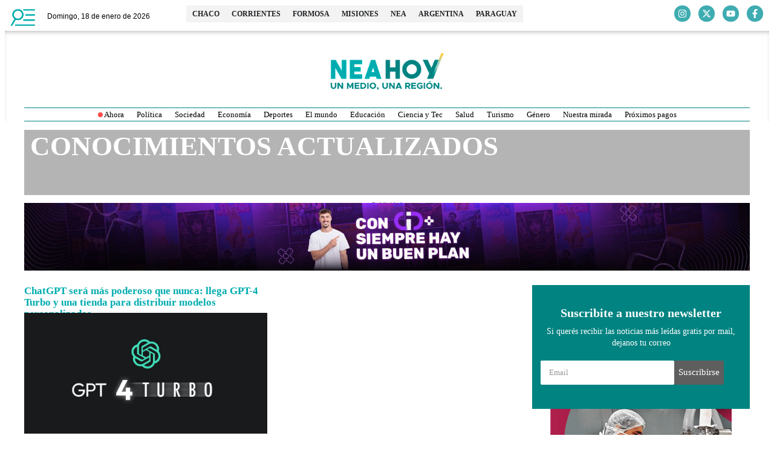

--- FILE ---
content_type: text/html; charset=utf-8
request_url: https://www.google.com/recaptcha/api2/anchor?ar=1&k=6LcDQccZAAAAAEALkC-Wk2K1pV2FHX9TN89pbSty&co=aHR0cHM6Ly9uZWFob3kuY29tOjQ0Mw..&hl=en&v=PoyoqOPhxBO7pBk68S4YbpHZ&size=invisible&anchor-ms=20000&execute-ms=30000&cb=lx0jrah613di
body_size: 48822
content:
<!DOCTYPE HTML><html dir="ltr" lang="en"><head><meta http-equiv="Content-Type" content="text/html; charset=UTF-8">
<meta http-equiv="X-UA-Compatible" content="IE=edge">
<title>reCAPTCHA</title>
<style type="text/css">
/* cyrillic-ext */
@font-face {
  font-family: 'Roboto';
  font-style: normal;
  font-weight: 400;
  font-stretch: 100%;
  src: url(//fonts.gstatic.com/s/roboto/v48/KFO7CnqEu92Fr1ME7kSn66aGLdTylUAMa3GUBHMdazTgWw.woff2) format('woff2');
  unicode-range: U+0460-052F, U+1C80-1C8A, U+20B4, U+2DE0-2DFF, U+A640-A69F, U+FE2E-FE2F;
}
/* cyrillic */
@font-face {
  font-family: 'Roboto';
  font-style: normal;
  font-weight: 400;
  font-stretch: 100%;
  src: url(//fonts.gstatic.com/s/roboto/v48/KFO7CnqEu92Fr1ME7kSn66aGLdTylUAMa3iUBHMdazTgWw.woff2) format('woff2');
  unicode-range: U+0301, U+0400-045F, U+0490-0491, U+04B0-04B1, U+2116;
}
/* greek-ext */
@font-face {
  font-family: 'Roboto';
  font-style: normal;
  font-weight: 400;
  font-stretch: 100%;
  src: url(//fonts.gstatic.com/s/roboto/v48/KFO7CnqEu92Fr1ME7kSn66aGLdTylUAMa3CUBHMdazTgWw.woff2) format('woff2');
  unicode-range: U+1F00-1FFF;
}
/* greek */
@font-face {
  font-family: 'Roboto';
  font-style: normal;
  font-weight: 400;
  font-stretch: 100%;
  src: url(//fonts.gstatic.com/s/roboto/v48/KFO7CnqEu92Fr1ME7kSn66aGLdTylUAMa3-UBHMdazTgWw.woff2) format('woff2');
  unicode-range: U+0370-0377, U+037A-037F, U+0384-038A, U+038C, U+038E-03A1, U+03A3-03FF;
}
/* math */
@font-face {
  font-family: 'Roboto';
  font-style: normal;
  font-weight: 400;
  font-stretch: 100%;
  src: url(//fonts.gstatic.com/s/roboto/v48/KFO7CnqEu92Fr1ME7kSn66aGLdTylUAMawCUBHMdazTgWw.woff2) format('woff2');
  unicode-range: U+0302-0303, U+0305, U+0307-0308, U+0310, U+0312, U+0315, U+031A, U+0326-0327, U+032C, U+032F-0330, U+0332-0333, U+0338, U+033A, U+0346, U+034D, U+0391-03A1, U+03A3-03A9, U+03B1-03C9, U+03D1, U+03D5-03D6, U+03F0-03F1, U+03F4-03F5, U+2016-2017, U+2034-2038, U+203C, U+2040, U+2043, U+2047, U+2050, U+2057, U+205F, U+2070-2071, U+2074-208E, U+2090-209C, U+20D0-20DC, U+20E1, U+20E5-20EF, U+2100-2112, U+2114-2115, U+2117-2121, U+2123-214F, U+2190, U+2192, U+2194-21AE, U+21B0-21E5, U+21F1-21F2, U+21F4-2211, U+2213-2214, U+2216-22FF, U+2308-230B, U+2310, U+2319, U+231C-2321, U+2336-237A, U+237C, U+2395, U+239B-23B7, U+23D0, U+23DC-23E1, U+2474-2475, U+25AF, U+25B3, U+25B7, U+25BD, U+25C1, U+25CA, U+25CC, U+25FB, U+266D-266F, U+27C0-27FF, U+2900-2AFF, U+2B0E-2B11, U+2B30-2B4C, U+2BFE, U+3030, U+FF5B, U+FF5D, U+1D400-1D7FF, U+1EE00-1EEFF;
}
/* symbols */
@font-face {
  font-family: 'Roboto';
  font-style: normal;
  font-weight: 400;
  font-stretch: 100%;
  src: url(//fonts.gstatic.com/s/roboto/v48/KFO7CnqEu92Fr1ME7kSn66aGLdTylUAMaxKUBHMdazTgWw.woff2) format('woff2');
  unicode-range: U+0001-000C, U+000E-001F, U+007F-009F, U+20DD-20E0, U+20E2-20E4, U+2150-218F, U+2190, U+2192, U+2194-2199, U+21AF, U+21E6-21F0, U+21F3, U+2218-2219, U+2299, U+22C4-22C6, U+2300-243F, U+2440-244A, U+2460-24FF, U+25A0-27BF, U+2800-28FF, U+2921-2922, U+2981, U+29BF, U+29EB, U+2B00-2BFF, U+4DC0-4DFF, U+FFF9-FFFB, U+10140-1018E, U+10190-1019C, U+101A0, U+101D0-101FD, U+102E0-102FB, U+10E60-10E7E, U+1D2C0-1D2D3, U+1D2E0-1D37F, U+1F000-1F0FF, U+1F100-1F1AD, U+1F1E6-1F1FF, U+1F30D-1F30F, U+1F315, U+1F31C, U+1F31E, U+1F320-1F32C, U+1F336, U+1F378, U+1F37D, U+1F382, U+1F393-1F39F, U+1F3A7-1F3A8, U+1F3AC-1F3AF, U+1F3C2, U+1F3C4-1F3C6, U+1F3CA-1F3CE, U+1F3D4-1F3E0, U+1F3ED, U+1F3F1-1F3F3, U+1F3F5-1F3F7, U+1F408, U+1F415, U+1F41F, U+1F426, U+1F43F, U+1F441-1F442, U+1F444, U+1F446-1F449, U+1F44C-1F44E, U+1F453, U+1F46A, U+1F47D, U+1F4A3, U+1F4B0, U+1F4B3, U+1F4B9, U+1F4BB, U+1F4BF, U+1F4C8-1F4CB, U+1F4D6, U+1F4DA, U+1F4DF, U+1F4E3-1F4E6, U+1F4EA-1F4ED, U+1F4F7, U+1F4F9-1F4FB, U+1F4FD-1F4FE, U+1F503, U+1F507-1F50B, U+1F50D, U+1F512-1F513, U+1F53E-1F54A, U+1F54F-1F5FA, U+1F610, U+1F650-1F67F, U+1F687, U+1F68D, U+1F691, U+1F694, U+1F698, U+1F6AD, U+1F6B2, U+1F6B9-1F6BA, U+1F6BC, U+1F6C6-1F6CF, U+1F6D3-1F6D7, U+1F6E0-1F6EA, U+1F6F0-1F6F3, U+1F6F7-1F6FC, U+1F700-1F7FF, U+1F800-1F80B, U+1F810-1F847, U+1F850-1F859, U+1F860-1F887, U+1F890-1F8AD, U+1F8B0-1F8BB, U+1F8C0-1F8C1, U+1F900-1F90B, U+1F93B, U+1F946, U+1F984, U+1F996, U+1F9E9, U+1FA00-1FA6F, U+1FA70-1FA7C, U+1FA80-1FA89, U+1FA8F-1FAC6, U+1FACE-1FADC, U+1FADF-1FAE9, U+1FAF0-1FAF8, U+1FB00-1FBFF;
}
/* vietnamese */
@font-face {
  font-family: 'Roboto';
  font-style: normal;
  font-weight: 400;
  font-stretch: 100%;
  src: url(//fonts.gstatic.com/s/roboto/v48/KFO7CnqEu92Fr1ME7kSn66aGLdTylUAMa3OUBHMdazTgWw.woff2) format('woff2');
  unicode-range: U+0102-0103, U+0110-0111, U+0128-0129, U+0168-0169, U+01A0-01A1, U+01AF-01B0, U+0300-0301, U+0303-0304, U+0308-0309, U+0323, U+0329, U+1EA0-1EF9, U+20AB;
}
/* latin-ext */
@font-face {
  font-family: 'Roboto';
  font-style: normal;
  font-weight: 400;
  font-stretch: 100%;
  src: url(//fonts.gstatic.com/s/roboto/v48/KFO7CnqEu92Fr1ME7kSn66aGLdTylUAMa3KUBHMdazTgWw.woff2) format('woff2');
  unicode-range: U+0100-02BA, U+02BD-02C5, U+02C7-02CC, U+02CE-02D7, U+02DD-02FF, U+0304, U+0308, U+0329, U+1D00-1DBF, U+1E00-1E9F, U+1EF2-1EFF, U+2020, U+20A0-20AB, U+20AD-20C0, U+2113, U+2C60-2C7F, U+A720-A7FF;
}
/* latin */
@font-face {
  font-family: 'Roboto';
  font-style: normal;
  font-weight: 400;
  font-stretch: 100%;
  src: url(//fonts.gstatic.com/s/roboto/v48/KFO7CnqEu92Fr1ME7kSn66aGLdTylUAMa3yUBHMdazQ.woff2) format('woff2');
  unicode-range: U+0000-00FF, U+0131, U+0152-0153, U+02BB-02BC, U+02C6, U+02DA, U+02DC, U+0304, U+0308, U+0329, U+2000-206F, U+20AC, U+2122, U+2191, U+2193, U+2212, U+2215, U+FEFF, U+FFFD;
}
/* cyrillic-ext */
@font-face {
  font-family: 'Roboto';
  font-style: normal;
  font-weight: 500;
  font-stretch: 100%;
  src: url(//fonts.gstatic.com/s/roboto/v48/KFO7CnqEu92Fr1ME7kSn66aGLdTylUAMa3GUBHMdazTgWw.woff2) format('woff2');
  unicode-range: U+0460-052F, U+1C80-1C8A, U+20B4, U+2DE0-2DFF, U+A640-A69F, U+FE2E-FE2F;
}
/* cyrillic */
@font-face {
  font-family: 'Roboto';
  font-style: normal;
  font-weight: 500;
  font-stretch: 100%;
  src: url(//fonts.gstatic.com/s/roboto/v48/KFO7CnqEu92Fr1ME7kSn66aGLdTylUAMa3iUBHMdazTgWw.woff2) format('woff2');
  unicode-range: U+0301, U+0400-045F, U+0490-0491, U+04B0-04B1, U+2116;
}
/* greek-ext */
@font-face {
  font-family: 'Roboto';
  font-style: normal;
  font-weight: 500;
  font-stretch: 100%;
  src: url(//fonts.gstatic.com/s/roboto/v48/KFO7CnqEu92Fr1ME7kSn66aGLdTylUAMa3CUBHMdazTgWw.woff2) format('woff2');
  unicode-range: U+1F00-1FFF;
}
/* greek */
@font-face {
  font-family: 'Roboto';
  font-style: normal;
  font-weight: 500;
  font-stretch: 100%;
  src: url(//fonts.gstatic.com/s/roboto/v48/KFO7CnqEu92Fr1ME7kSn66aGLdTylUAMa3-UBHMdazTgWw.woff2) format('woff2');
  unicode-range: U+0370-0377, U+037A-037F, U+0384-038A, U+038C, U+038E-03A1, U+03A3-03FF;
}
/* math */
@font-face {
  font-family: 'Roboto';
  font-style: normal;
  font-weight: 500;
  font-stretch: 100%;
  src: url(//fonts.gstatic.com/s/roboto/v48/KFO7CnqEu92Fr1ME7kSn66aGLdTylUAMawCUBHMdazTgWw.woff2) format('woff2');
  unicode-range: U+0302-0303, U+0305, U+0307-0308, U+0310, U+0312, U+0315, U+031A, U+0326-0327, U+032C, U+032F-0330, U+0332-0333, U+0338, U+033A, U+0346, U+034D, U+0391-03A1, U+03A3-03A9, U+03B1-03C9, U+03D1, U+03D5-03D6, U+03F0-03F1, U+03F4-03F5, U+2016-2017, U+2034-2038, U+203C, U+2040, U+2043, U+2047, U+2050, U+2057, U+205F, U+2070-2071, U+2074-208E, U+2090-209C, U+20D0-20DC, U+20E1, U+20E5-20EF, U+2100-2112, U+2114-2115, U+2117-2121, U+2123-214F, U+2190, U+2192, U+2194-21AE, U+21B0-21E5, U+21F1-21F2, U+21F4-2211, U+2213-2214, U+2216-22FF, U+2308-230B, U+2310, U+2319, U+231C-2321, U+2336-237A, U+237C, U+2395, U+239B-23B7, U+23D0, U+23DC-23E1, U+2474-2475, U+25AF, U+25B3, U+25B7, U+25BD, U+25C1, U+25CA, U+25CC, U+25FB, U+266D-266F, U+27C0-27FF, U+2900-2AFF, U+2B0E-2B11, U+2B30-2B4C, U+2BFE, U+3030, U+FF5B, U+FF5D, U+1D400-1D7FF, U+1EE00-1EEFF;
}
/* symbols */
@font-face {
  font-family: 'Roboto';
  font-style: normal;
  font-weight: 500;
  font-stretch: 100%;
  src: url(//fonts.gstatic.com/s/roboto/v48/KFO7CnqEu92Fr1ME7kSn66aGLdTylUAMaxKUBHMdazTgWw.woff2) format('woff2');
  unicode-range: U+0001-000C, U+000E-001F, U+007F-009F, U+20DD-20E0, U+20E2-20E4, U+2150-218F, U+2190, U+2192, U+2194-2199, U+21AF, U+21E6-21F0, U+21F3, U+2218-2219, U+2299, U+22C4-22C6, U+2300-243F, U+2440-244A, U+2460-24FF, U+25A0-27BF, U+2800-28FF, U+2921-2922, U+2981, U+29BF, U+29EB, U+2B00-2BFF, U+4DC0-4DFF, U+FFF9-FFFB, U+10140-1018E, U+10190-1019C, U+101A0, U+101D0-101FD, U+102E0-102FB, U+10E60-10E7E, U+1D2C0-1D2D3, U+1D2E0-1D37F, U+1F000-1F0FF, U+1F100-1F1AD, U+1F1E6-1F1FF, U+1F30D-1F30F, U+1F315, U+1F31C, U+1F31E, U+1F320-1F32C, U+1F336, U+1F378, U+1F37D, U+1F382, U+1F393-1F39F, U+1F3A7-1F3A8, U+1F3AC-1F3AF, U+1F3C2, U+1F3C4-1F3C6, U+1F3CA-1F3CE, U+1F3D4-1F3E0, U+1F3ED, U+1F3F1-1F3F3, U+1F3F5-1F3F7, U+1F408, U+1F415, U+1F41F, U+1F426, U+1F43F, U+1F441-1F442, U+1F444, U+1F446-1F449, U+1F44C-1F44E, U+1F453, U+1F46A, U+1F47D, U+1F4A3, U+1F4B0, U+1F4B3, U+1F4B9, U+1F4BB, U+1F4BF, U+1F4C8-1F4CB, U+1F4D6, U+1F4DA, U+1F4DF, U+1F4E3-1F4E6, U+1F4EA-1F4ED, U+1F4F7, U+1F4F9-1F4FB, U+1F4FD-1F4FE, U+1F503, U+1F507-1F50B, U+1F50D, U+1F512-1F513, U+1F53E-1F54A, U+1F54F-1F5FA, U+1F610, U+1F650-1F67F, U+1F687, U+1F68D, U+1F691, U+1F694, U+1F698, U+1F6AD, U+1F6B2, U+1F6B9-1F6BA, U+1F6BC, U+1F6C6-1F6CF, U+1F6D3-1F6D7, U+1F6E0-1F6EA, U+1F6F0-1F6F3, U+1F6F7-1F6FC, U+1F700-1F7FF, U+1F800-1F80B, U+1F810-1F847, U+1F850-1F859, U+1F860-1F887, U+1F890-1F8AD, U+1F8B0-1F8BB, U+1F8C0-1F8C1, U+1F900-1F90B, U+1F93B, U+1F946, U+1F984, U+1F996, U+1F9E9, U+1FA00-1FA6F, U+1FA70-1FA7C, U+1FA80-1FA89, U+1FA8F-1FAC6, U+1FACE-1FADC, U+1FADF-1FAE9, U+1FAF0-1FAF8, U+1FB00-1FBFF;
}
/* vietnamese */
@font-face {
  font-family: 'Roboto';
  font-style: normal;
  font-weight: 500;
  font-stretch: 100%;
  src: url(//fonts.gstatic.com/s/roboto/v48/KFO7CnqEu92Fr1ME7kSn66aGLdTylUAMa3OUBHMdazTgWw.woff2) format('woff2');
  unicode-range: U+0102-0103, U+0110-0111, U+0128-0129, U+0168-0169, U+01A0-01A1, U+01AF-01B0, U+0300-0301, U+0303-0304, U+0308-0309, U+0323, U+0329, U+1EA0-1EF9, U+20AB;
}
/* latin-ext */
@font-face {
  font-family: 'Roboto';
  font-style: normal;
  font-weight: 500;
  font-stretch: 100%;
  src: url(//fonts.gstatic.com/s/roboto/v48/KFO7CnqEu92Fr1ME7kSn66aGLdTylUAMa3KUBHMdazTgWw.woff2) format('woff2');
  unicode-range: U+0100-02BA, U+02BD-02C5, U+02C7-02CC, U+02CE-02D7, U+02DD-02FF, U+0304, U+0308, U+0329, U+1D00-1DBF, U+1E00-1E9F, U+1EF2-1EFF, U+2020, U+20A0-20AB, U+20AD-20C0, U+2113, U+2C60-2C7F, U+A720-A7FF;
}
/* latin */
@font-face {
  font-family: 'Roboto';
  font-style: normal;
  font-weight: 500;
  font-stretch: 100%;
  src: url(//fonts.gstatic.com/s/roboto/v48/KFO7CnqEu92Fr1ME7kSn66aGLdTylUAMa3yUBHMdazQ.woff2) format('woff2');
  unicode-range: U+0000-00FF, U+0131, U+0152-0153, U+02BB-02BC, U+02C6, U+02DA, U+02DC, U+0304, U+0308, U+0329, U+2000-206F, U+20AC, U+2122, U+2191, U+2193, U+2212, U+2215, U+FEFF, U+FFFD;
}
/* cyrillic-ext */
@font-face {
  font-family: 'Roboto';
  font-style: normal;
  font-weight: 900;
  font-stretch: 100%;
  src: url(//fonts.gstatic.com/s/roboto/v48/KFO7CnqEu92Fr1ME7kSn66aGLdTylUAMa3GUBHMdazTgWw.woff2) format('woff2');
  unicode-range: U+0460-052F, U+1C80-1C8A, U+20B4, U+2DE0-2DFF, U+A640-A69F, U+FE2E-FE2F;
}
/* cyrillic */
@font-face {
  font-family: 'Roboto';
  font-style: normal;
  font-weight: 900;
  font-stretch: 100%;
  src: url(//fonts.gstatic.com/s/roboto/v48/KFO7CnqEu92Fr1ME7kSn66aGLdTylUAMa3iUBHMdazTgWw.woff2) format('woff2');
  unicode-range: U+0301, U+0400-045F, U+0490-0491, U+04B0-04B1, U+2116;
}
/* greek-ext */
@font-face {
  font-family: 'Roboto';
  font-style: normal;
  font-weight: 900;
  font-stretch: 100%;
  src: url(//fonts.gstatic.com/s/roboto/v48/KFO7CnqEu92Fr1ME7kSn66aGLdTylUAMa3CUBHMdazTgWw.woff2) format('woff2');
  unicode-range: U+1F00-1FFF;
}
/* greek */
@font-face {
  font-family: 'Roboto';
  font-style: normal;
  font-weight: 900;
  font-stretch: 100%;
  src: url(//fonts.gstatic.com/s/roboto/v48/KFO7CnqEu92Fr1ME7kSn66aGLdTylUAMa3-UBHMdazTgWw.woff2) format('woff2');
  unicode-range: U+0370-0377, U+037A-037F, U+0384-038A, U+038C, U+038E-03A1, U+03A3-03FF;
}
/* math */
@font-face {
  font-family: 'Roboto';
  font-style: normal;
  font-weight: 900;
  font-stretch: 100%;
  src: url(//fonts.gstatic.com/s/roboto/v48/KFO7CnqEu92Fr1ME7kSn66aGLdTylUAMawCUBHMdazTgWw.woff2) format('woff2');
  unicode-range: U+0302-0303, U+0305, U+0307-0308, U+0310, U+0312, U+0315, U+031A, U+0326-0327, U+032C, U+032F-0330, U+0332-0333, U+0338, U+033A, U+0346, U+034D, U+0391-03A1, U+03A3-03A9, U+03B1-03C9, U+03D1, U+03D5-03D6, U+03F0-03F1, U+03F4-03F5, U+2016-2017, U+2034-2038, U+203C, U+2040, U+2043, U+2047, U+2050, U+2057, U+205F, U+2070-2071, U+2074-208E, U+2090-209C, U+20D0-20DC, U+20E1, U+20E5-20EF, U+2100-2112, U+2114-2115, U+2117-2121, U+2123-214F, U+2190, U+2192, U+2194-21AE, U+21B0-21E5, U+21F1-21F2, U+21F4-2211, U+2213-2214, U+2216-22FF, U+2308-230B, U+2310, U+2319, U+231C-2321, U+2336-237A, U+237C, U+2395, U+239B-23B7, U+23D0, U+23DC-23E1, U+2474-2475, U+25AF, U+25B3, U+25B7, U+25BD, U+25C1, U+25CA, U+25CC, U+25FB, U+266D-266F, U+27C0-27FF, U+2900-2AFF, U+2B0E-2B11, U+2B30-2B4C, U+2BFE, U+3030, U+FF5B, U+FF5D, U+1D400-1D7FF, U+1EE00-1EEFF;
}
/* symbols */
@font-face {
  font-family: 'Roboto';
  font-style: normal;
  font-weight: 900;
  font-stretch: 100%;
  src: url(//fonts.gstatic.com/s/roboto/v48/KFO7CnqEu92Fr1ME7kSn66aGLdTylUAMaxKUBHMdazTgWw.woff2) format('woff2');
  unicode-range: U+0001-000C, U+000E-001F, U+007F-009F, U+20DD-20E0, U+20E2-20E4, U+2150-218F, U+2190, U+2192, U+2194-2199, U+21AF, U+21E6-21F0, U+21F3, U+2218-2219, U+2299, U+22C4-22C6, U+2300-243F, U+2440-244A, U+2460-24FF, U+25A0-27BF, U+2800-28FF, U+2921-2922, U+2981, U+29BF, U+29EB, U+2B00-2BFF, U+4DC0-4DFF, U+FFF9-FFFB, U+10140-1018E, U+10190-1019C, U+101A0, U+101D0-101FD, U+102E0-102FB, U+10E60-10E7E, U+1D2C0-1D2D3, U+1D2E0-1D37F, U+1F000-1F0FF, U+1F100-1F1AD, U+1F1E6-1F1FF, U+1F30D-1F30F, U+1F315, U+1F31C, U+1F31E, U+1F320-1F32C, U+1F336, U+1F378, U+1F37D, U+1F382, U+1F393-1F39F, U+1F3A7-1F3A8, U+1F3AC-1F3AF, U+1F3C2, U+1F3C4-1F3C6, U+1F3CA-1F3CE, U+1F3D4-1F3E0, U+1F3ED, U+1F3F1-1F3F3, U+1F3F5-1F3F7, U+1F408, U+1F415, U+1F41F, U+1F426, U+1F43F, U+1F441-1F442, U+1F444, U+1F446-1F449, U+1F44C-1F44E, U+1F453, U+1F46A, U+1F47D, U+1F4A3, U+1F4B0, U+1F4B3, U+1F4B9, U+1F4BB, U+1F4BF, U+1F4C8-1F4CB, U+1F4D6, U+1F4DA, U+1F4DF, U+1F4E3-1F4E6, U+1F4EA-1F4ED, U+1F4F7, U+1F4F9-1F4FB, U+1F4FD-1F4FE, U+1F503, U+1F507-1F50B, U+1F50D, U+1F512-1F513, U+1F53E-1F54A, U+1F54F-1F5FA, U+1F610, U+1F650-1F67F, U+1F687, U+1F68D, U+1F691, U+1F694, U+1F698, U+1F6AD, U+1F6B2, U+1F6B9-1F6BA, U+1F6BC, U+1F6C6-1F6CF, U+1F6D3-1F6D7, U+1F6E0-1F6EA, U+1F6F0-1F6F3, U+1F6F7-1F6FC, U+1F700-1F7FF, U+1F800-1F80B, U+1F810-1F847, U+1F850-1F859, U+1F860-1F887, U+1F890-1F8AD, U+1F8B0-1F8BB, U+1F8C0-1F8C1, U+1F900-1F90B, U+1F93B, U+1F946, U+1F984, U+1F996, U+1F9E9, U+1FA00-1FA6F, U+1FA70-1FA7C, U+1FA80-1FA89, U+1FA8F-1FAC6, U+1FACE-1FADC, U+1FADF-1FAE9, U+1FAF0-1FAF8, U+1FB00-1FBFF;
}
/* vietnamese */
@font-face {
  font-family: 'Roboto';
  font-style: normal;
  font-weight: 900;
  font-stretch: 100%;
  src: url(//fonts.gstatic.com/s/roboto/v48/KFO7CnqEu92Fr1ME7kSn66aGLdTylUAMa3OUBHMdazTgWw.woff2) format('woff2');
  unicode-range: U+0102-0103, U+0110-0111, U+0128-0129, U+0168-0169, U+01A0-01A1, U+01AF-01B0, U+0300-0301, U+0303-0304, U+0308-0309, U+0323, U+0329, U+1EA0-1EF9, U+20AB;
}
/* latin-ext */
@font-face {
  font-family: 'Roboto';
  font-style: normal;
  font-weight: 900;
  font-stretch: 100%;
  src: url(//fonts.gstatic.com/s/roboto/v48/KFO7CnqEu92Fr1ME7kSn66aGLdTylUAMa3KUBHMdazTgWw.woff2) format('woff2');
  unicode-range: U+0100-02BA, U+02BD-02C5, U+02C7-02CC, U+02CE-02D7, U+02DD-02FF, U+0304, U+0308, U+0329, U+1D00-1DBF, U+1E00-1E9F, U+1EF2-1EFF, U+2020, U+20A0-20AB, U+20AD-20C0, U+2113, U+2C60-2C7F, U+A720-A7FF;
}
/* latin */
@font-face {
  font-family: 'Roboto';
  font-style: normal;
  font-weight: 900;
  font-stretch: 100%;
  src: url(//fonts.gstatic.com/s/roboto/v48/KFO7CnqEu92Fr1ME7kSn66aGLdTylUAMa3yUBHMdazQ.woff2) format('woff2');
  unicode-range: U+0000-00FF, U+0131, U+0152-0153, U+02BB-02BC, U+02C6, U+02DA, U+02DC, U+0304, U+0308, U+0329, U+2000-206F, U+20AC, U+2122, U+2191, U+2193, U+2212, U+2215, U+FEFF, U+FFFD;
}

</style>
<link rel="stylesheet" type="text/css" href="https://www.gstatic.com/recaptcha/releases/PoyoqOPhxBO7pBk68S4YbpHZ/styles__ltr.css">
<script nonce="JAQYdHi95jR7tUY1r7_Ijg" type="text/javascript">window['__recaptcha_api'] = 'https://www.google.com/recaptcha/api2/';</script>
<script type="text/javascript" src="https://www.gstatic.com/recaptcha/releases/PoyoqOPhxBO7pBk68S4YbpHZ/recaptcha__en.js" nonce="JAQYdHi95jR7tUY1r7_Ijg">
      
    </script></head>
<body><div id="rc-anchor-alert" class="rc-anchor-alert"></div>
<input type="hidden" id="recaptcha-token" value="[base64]">
<script type="text/javascript" nonce="JAQYdHi95jR7tUY1r7_Ijg">
      recaptcha.anchor.Main.init("[\x22ainput\x22,[\x22bgdata\x22,\x22\x22,\[base64]/[base64]/bmV3IFpbdF0obVswXSk6Sz09Mj9uZXcgWlt0XShtWzBdLG1bMV0pOks9PTM/bmV3IFpbdF0obVswXSxtWzFdLG1bMl0pOks9PTQ/[base64]/[base64]/[base64]/[base64]/[base64]/[base64]/[base64]/[base64]/[base64]/[base64]/[base64]/[base64]/[base64]/[base64]\\u003d\\u003d\x22,\[base64]\\u003d\x22,\x22aAHCtVRxw47Ct3ocwqMKw4bCow/Dn8KhTA89wrsJwqQqS8Ozw7hFw5jDmcK8EB8IYVoMYSgeAzjDjsOLKXN4w5fDhcO3w7LDk8Oiw6pPw7zCj8OSw6zDgMO9P2Bpw7dXBsOVw5/[base64]/Ci8OTw6TDrMOAFcKvH8O5w4vCizfCrMK+w59ManJuwp7DjsOHcsOJNsKuHsKvwrgbEl4USBBcQ33DrBHDiG3CjcKbwr/CtlPDgsOYZMKhZ8O9PhwbwroyJE8LwoMCwq3Cg8OLwrJtR2HDk8O5wpvCrkXDt8OlwplPeMOwwohuGcOMWz/CuQVnwq1lRnHDuD7CmSTCisOtP8KPC27DrMOSwojDjkZrw7zCjcOWwqnCuMOnV8KUJ0ldK8Kfw7hoDAzCpVXCmXbDrcOpK00mwploagFpecKMwpXCvsOQUVDCnwstWCw7EH/DlV8yLDbDkHzDqBp1Jl/Cu8O+wojDqsKIwrrCsXUYw43Cj8KEwpcXJ8OqV8K3w6AFw4Rfw5vDtsOFwqxiH1NOe8KLWisSw755wqVpfil3UQ7CulDCtcKXwrJYAi8fwqHCusOYw4ojw7rCh8OMwq4wWsOGY3rDlgQNanLDiEjDrMO/wq0pwqhMKSN7wofCnhJPR1lXWMORw4jDsDrDkMOAPsO7FRZKU2DCiHbCvsOyw7DCvwnClcK/JcK+w6cmw63DtMOIw7xuBcOnFcOqw5DCrCVjNwfDjADCim/DkcK3aMOvIQs3w4B5BXrCtcKPD8Kew7clwp0Mw6kUwpjDhcKXwp7Dhl0POU7DncOww6DDocOBwrvDpBViwo5Zw6/[base64]/WMOmCsOAw7bCjsOnK8K0w5nClVnDhMOAYcOZFwvDsG00wrt/[base64]/[base64]/CncO4w4s5wrnDol/CrMKBH8KrYQYzCsOeQ8KWMj7DvDrDqFFBWMKBw7zDjsOQwpXDjC/DqcO6w5fCu0HCtx1twqApw7snwrhkw6nDk8K1w4vDkcKWwowhRCVwKn/DocO3wqkOCMOVTmMBw7k1w6HDj8O3wo8dw7BBwrbCicOMw5fCgcOIw5MTJ1/DrUvCuAAvw5UFw6ZBw4fDiF0HwpIPU8KRasOdwqfDrQ1dWMK/D8Orwp89w71bw6Uww6nDpl0wwqJvMx9OKcOwRsO5woLDsiI1W8OAGG5tPSB5QAI2w6DCn8Osw5J2w6IWaHcIb8KTw4FTwqwqwqLCsS9Jw5LCgkcjwozCsRoRKSIYeCB0Sgdkw5QbbMKbQMKEIBbDj3/CkcKmw6A+dB/DokJdwrfCrMKlwojDlcKnw7vDj8O/w54sw5HCgxzCs8KmbsOFwqlQw7p0w41rLcO1YWTDvT9Uw4zCg8O3Y2XCiSBbwoY3EMORw7vDoGbCi8K6Qi/[base64]/DumNGwqjDs8KGQjfDlMK4worDg1PDnsKrfU4zw5YbOcOUwoshwo/[base64]/DqAnDhcO9w644wobDiCDCmcKWVMKzBSLDiMKAXsKiMcOww783w7Rpw5YJbn/Dv1PChC7CnMOxDlpLMAzCnlAAwosKSwLCmcKbblwcMcOvw4ttw67DiBvDtsKfw4t2w53DkcOWwp9bFsOxwqBLw4bDmsOIVmLCkDbDkMOJw7dAexbCo8ONIBXDgcKDTMOeRwVNK8KCw5fDo8Osa1/[base64]/DlcKESSVlwoMQVsKpw4QNw5PDunvDlHfDj2nDvy8Xw6RrLDzCgmzCn8KUw4BFdDHDsMOgUhoewp3DvcKXw4HDkhhNS8KqwopUw6Q/F8OQNsO7FsKswoA9bMOGDMKCV8O7wqbCqMKiRFEmLzBXEjUnw6ViwrXCh8KMecOEFhLDlsKdPF4ABMKCAsO0w4/DtcKpNyAhw6rCjhHDrVXCjsOYwqfDjB1Gw4sjCjnCm1DDmMKMwqNaDy0ge0fDi1/CgzTChsKfY8KAwpHCiTclwp7Ck8KeYsKcCcKpwqtAEsOWOmsfbsKGwp1DdjtMLcOEw7daPU5Qw5LDmEshw4fDscKGIMOUSXbDmn85GG/[base64]/UsOOEzkpFHzDiALDiMKwSXlWUm5XOEfCmjRzWVQNw4bCvsKmIcKIWggXw6fDnFrDiiLCn8OIw5PClxwSYMOLwp8pXsOOSTPClw3CpsK/wpcgwqjDqEvDucKKXGFcw6XDuMOnOMOUAcOgwpnCiFLCuXYybELCpcOhwrTDlsKAJ17DlcOOwr7Cr0V+Rl3Cs8OiA8KTIG7DvcOLAcOLBETDi8OAJsKObwvDpcKMMcOdw5EDw4tfwqXCtcO9RMKxw7sZwolxbF/[base64]/[base64]/DqlU0DHLDp8KTwpECPcKtag9PO21mwolIwp/CiMOjw6/DjT4Hw5PCjcOCw4jClgsqYgVJwq3Cj017wqktPcKSccOBex9Uw5LDoMOADTspaVvCl8OCGFPCksOuTW5KQT1xwoZ/BwbCt8KnWcOWwqlEwqfDhcK/XkzCpWdFfS92DMK+w6LDjXbCi8OLw4wVfmdDwothIcKrTsO6w5ZERFRLMcKJwq54L09HZhTDsQzCpMOyM8OmwoUNw6JgFsOUw60VdMOuwqg5R2/Dj8KHdMO2w6/DtsOfwrLCtD3Dm8OJw7FFXMO6fMOPPwvChWnDg8KtM37Cl8KkIsKaAF/[base64]/CtS0uw5MwTlZ1CMOewoTDuMO4w63DuWzDrSHCsiQhH8ODdMKvwq9qEFnClU1nw45ewpLCjBozwofCoCjCjF4ram/[base64]/MMObw4fCuHV/DcOowqjDiMOZKsKxw6jDtMOuwoB/SE92wq1UPcKnw6LCoRQOwqvCjVPCnTHCpcKtw49NNMKvw4BnACtpw7vDuXlYWzYfccKJBcODVQvCim3Cq346IUAbwqvCkFYtcMOSIcOHNwnDoQwAK8Kpw608VcOmwrV6f8KQwqvCiko0Ukk0JSUCOcKJw6vDvMKbcMKxw5lQw6zCoT3CgA1dw4nCiF/Ck8Kcwp0Cwq7DjBHCvUxgwr4Pw6rDtiwywpQ/[base64]/[base64]/w4thScKAwpoJwq/DvQwYIsOgDiZGRsOAwoLDtzl7wr1UB3vDhAbCtgrCpjjDlMK9dsOqwpYGEjtww6d6w7ZKw4BmS2TDvMOcQCzCiz5bV8Kow6bCuTF6SnXDqinCgsKUw7YiwrAbaxYiZcK7wrUPw75Kw6F/[base64]/[base64]/Dt2jDh8Obw4bCk8KJfMKHwqTDmmUxacOBw7h7RW1QwrjCmAvDhzZaAljCq0/[base64]/DkFHDk8OJZsOrw7M7w7JvBVfDrEPCmDkWd0HCumPDlsOBRQrDiwUhw4DDhcOlw4LCvFNvw5tJK2/CjyxXw5bCkMOSAcO0UB4yBE/Dow7CncOcwojDlsOCwrjDvMOKwq16w6zCt8OhBQU8wo0Two7CuW/DqMOhw4JgAsOBw78qT8KSw65Sw4gpMV7Cp8KmRMOpc8Onw6nCqMOkwpV9JmYjw6/[base64]/w6zDjcO/Hn0Rwqs+KcO+RsOww6rCh8KkPjIqUcORYMKvw7wmwqfCv8O3e8OzKcKQFmTCjcOow7ZwMcKdMSY+IMKCw74Lw7YUZ8K+YsKPwpp1wpY0w6LClsOIYyDDqsOSwpdLdCLDpMORUcOzVRXDtE/CpMKjMnYDIMO8a8KhAishRcOWDMOuY8K2KcKFAAgEAE4fQ8OxIxYLQhbDp1Rnw6l/T0NrHsO0T0HCi1JBw5wqw6dDUHhyw4zCtMK+fCpYwrFXw71Dw6fDixjDpV3Dl8K4WA/[base64]/DlMOoMgHCgsOxfiPCiR/CvsOUw73CpMKyworDhMOGWkzCjMKtMA0SJsOewoTDpT0qb18hScKnKsKUYiLCiFfCnsO7eznChsKPMsO7Z8KiwqJ/CsORZsOfLRNfOcKMwo5hYkrDtcO8d8OJO8ONDmHDicO3wofCqcOeDyTDmHZnwpUZw63Dh8ObwrV3wpoUw4/[base64]/CmXUVVgDDklwAwrDCoXrDqUMdXBjClSVRC8Onw6M9KwnCkMKhF8KhwoXCj8KawpnCiMOpwpgawr93wp/CuB8LRxglJsOMwodsw5p8wrILwoDCqMOeFsKmL8OWTH5ITG4wwpxFDcKDAsOeTsO3w5UswpkMw7jCvB53ccO6w5zDpMOMwpkZwpPCm1bDhMOzRsKzD0wOL3jCkMOwwobDq8K+w5rDsWTDlX5OwrVcScOjwr/DgirDtcK0bMKDBSXDq8ONbWAiwpvDqcKzaxzCgzcYwp7DiF0uByhdCUQ7wrxzTm1Nw5HCgFd+S0nCnAnCgsONw7lnw7TDkcK0KcOYwrFPwrjCv04zwqjCn3rDiipRw6c7w6plUcO7NMO6Z8OOwrBEwo/Du0NAwrvCtAVJw6F0w5tbeMO4w7otBsKFF8ODwpdoOMK4DjfCiRjCt8KUw4k5KcOVwrnDr3bDk8KkdcOiGMKBwrclDB5lwrh2wrbCqsOnwooBw5N6MHAZJBXCnMKKQMKcw6nClcKww7lbwocOCMORO3rCvsK3w6/[base64]/CoMOQIk7CiMKPw4xLwo5Bw7XDvcKmAFQcBMOwGsOyC0zDpQDDjsKLwqQcwoRTwpLCmBcjYG7CjMKKwo/DkMKFw4/CqgkJHHsgw4oIw6zCulhuInPCiHXDgMKEwpjDlzHCm8OYEkHCnMK/ax3DkcOnw6UsVMOzw77Cu2PDosODGMKuZ8O3wrHCkkHCi8K9HcOVw7rCjFRhw4pWL8OCwrfDrxkpwrIAwrjCmV/Drycqw5/CiWfDmTkNFMK2BxLCvVVYNcKBMUw7AsKiDcKfSFTCuQXDksO/QEJYwqpZwr8XEcK3w6TCs8KlanDCl8Ozw4Quw6wxw59iBh/CicOfw70SwoPDlXjCvDHDrsKsYMKEVn5kWwMOw6zDkxZsw4jDmMKaw5nDoRBEdFDCucOFWMKAwqhhSlQ2TsK9L8OsAD49a3XDvcOZWn9ww4hswq0qB8Kvwo3Ds8OrG8O8wpkEdsOVw7/CqF7Dq009BVpHMcKow7UIw4UpZlJNw7LDmkfCjMOScsObRR/Dj8K9wpUiwpcKPMOsB23DrX7CjsObwoN0ZsK9XVcxw5nCosOWw7ZAw5bDj8KuVcOLNB5JwoZHIW9Rwr50wrnCnCvDrjfCgcK2wpHDp8KWWAPDhcKQdEJRwqLCigkWwq4RZDJMw6rDtMOLw6bDvcKYf8K5wqzCjMKkVcOHcMKzFMO/w6t/FsOlHcKAF8OvHWPCkHXCjm/[base64]/CnsO9LMOqwqVuT8KFw5DCjiLDrXcZw6bCrcOic00Yw4/Ct2dEJMKzLnvCnMObA8O3w5g3w5Y2w5kpw6rCsWHCmMKZw4R7w5vCg8KewpQJIDvDhT3Co8O/woJuw5HCqDrCucOLwonCqH1RdMK6wrFTw64/[base64]/[base64]/[base64]/[base64]/Dm1ZSw7o1w6bCuGg6dSbCjcO8w4QZN8OqwoLCiW/DicO5wqnCvMOQR8O/wrPDskMpwrpyXMK0w4TDoMOMG3kdw4jDmlvCuMOcGx7DjsO0woHDssOswpHCmBbDqcKSw6nCu0wlREwqW2NfTMKlKlIoZRghCiXClgjDrUlfw7LDhxQaPsO7w58Awo3CjBvDhlLDuMKfwqxpCV00DsOwdhzDhMOxHg3Du8O5w65Xw7QECcOxwpBIcMOyZAJ/WMOuwrnCqSlAw5fDmgrDv0PCn2nChsOBwqd+w7zCkS7DjA0Zw4AMwoLCvcOgwotKSnjDkcOAXyByQVFmwrdiEX/Cv8KmdsKjBTAVw5U/wrRKNMOMU8Osw5jDksKnwrvDoC5+bMKUFybCmUBWQBNfwpZ9cG8QDsKJM3xBc3NmRU5XYD83L8OVElVbwrDDu2nDqsK+w5Erw73Dpj/[base64]/bsKVw7HDk8KLQ8OnB8OBCT1zJsOdw5LCrCoEwrfDllg2w5Fiw4DDtX1gTMKELMK4asOlXcOlw7ArCcOWBAzDvcOEKsKmwpMpcE3DmsKew47DoSvDjVMRUltOH30MwpTDoQTDmRrDscOhDWTDtwvDl13Cnx7DlsKHwq8Gwp8ack4/wqnCnkg+w6/Dg8Oiwq/CgXQRw4bDiVIvYVhOw4VxRMKrwoDCqVbDgXzDssOCw69EwqJCVcO7w4HChyJww4wGInM0wrhoNBQbZ0BawplFFsKwP8KcQ19PQ8KLRizCtF/CqBbDkcKXwonCv8KjwpxMwrEcVsOrdsOcE3MnwrAWwo9WNgzDjsOgMFRTwqLDlUDClDLCp3vCnC7Dj8O/[base64]/ChU7DlQnChcKSNMO0wpE8TcOJHsKcAcOSbcKAHX/CoAgCUMKhXcO7ZDVzw5HDssOmw5pQM8OCb1bDgsO7w5/Cm1JqesOZwoBkwrR/wrHCqV5DCMKnwo8zFsO4wqVYTGNPwq7DkMKuT8OIwqjDscOHD8K2NjjDocOGwrhEwrrDlsKEwqzCqsOnScKdUR4dwphKb8KOTcKKTwMww4Qmag/CqEIyMggjwp/CuMOmw6dFw6rDhMOYABrCrQDCpMKpP8OLw6jCvFrCl8OZGsO1MsO2Ay9xwqQfGcK1EsKBacKpw5XDrivDrsK9wow3L8OENUHDoGwJwoY1asO+MiprMsOPwox3VVvDo0rCj2LCjynChGxMwooVw4DDjD/ClCcXwolTw4bCuzfCpcOmEH3CjkvCn8O/[base64]/CvcOUYSbCqcOdd15QeSY1wrErACU8ecOVXVRZMVM5KhJEIMOYMMO3IsKDPsK/wp82GsKUFcOsfVrDnMOfCSnCrz/Dn8O1UsOtUUBOZsKOVSTCqcOvZcO9w5pVYMODSxvCsGAtGsKFw7TCqQ7Ch8KmDXM3CRrDmit/w7VCdcKSw7XCoRVIwqdHwr/[base64]/CgzjDvkfDlwnDvh3DssONWMKAwqLDrMOnwrvDpsO9w7/DrHXCjcKUJ8OaXijCl8OmK8KswpUdIxtEVMOtXMKgUQsHcB7DhcKbwo3CuMOZwoYvw5o7OjDDg0DDkVfDkMOjw57CgEs1w5swdyMJwqDDtyHDq3x7IyjCrDlSw4jCgyDClMKnw7HDpynCgcK2wrpZw401wpZ0wqbDjsKXw7fCvz03JANyVCgSwobDoMOawq/[base64]/DqcKPfcO7b2XDm8OcFigMaG8bfkhwwpbCoiLCqD97w5LCky/Cuk19AMKUw7zDq0XCmFBTw7HDj8O4BwrCn8OWV8OFZ38Fa3HDhihfwr8gwqLDmx/[base64]/woJQMsKZMQlfw5YkwqoJwrlhw6zDscOvw4XDrsKtwrcsw4low4nDrsK1VhLClcObc8OPwpFMD8KgRx4ow5Jxw6rCqsKlBSJnwpYrw7fCh1duwqMKMBEAOsKZXFTCqMOZw7/Ct2nDn04KfEckJ8KWYsOTwpfDhjh6RFPDr8OlOcKrdBprLSN7w7TCn2wrFX5CwpvDgcO6w7VtwqHDl1oWaj0vw47Cpg4mwrnCq8O+wpZewrIMDCLDtcO4fcKMw7QqG8KDw4kSSSPDqsOJU8OIa8OOJD3Cs2/ChgTDlUPCkMKiGcO4A8O+FhvDkS/DpSzDpcODwpbCiMK/w4gcccONw4lcEUXDtArDhH3CtAvCtyELLlDDn8OowpLDkMKpwpXCiGhCSHDDkgd9X8Klw4nCkMK0wp7ChCvDkjAneVEEByt/ennDnlPDk8KtwpnChsKqKsOWwrHDr8O5fGHClELClnXDn8O8OMObw47DjsOjw6/[base64]/DvMKxwp8GZsKBw5Vew7dQJTgkw5BRDlc1w5TDpiXDtcOFScOZPMOYDVBufTBSw5LCicO9wpo5A8Obwqw6wocQw77CocKGHSpsHVnCkMOEw4fCrkPDrMOIScKwCMOkYzfChsKOS8OBMsKEQTjDqxUAdlvCpcOLNcKlw47DscK4IMKVw5kAw7YvwoPDgx1mWAHDvV/CvhdjKcOQbcKnUMOWM8KQLsKFwrUtwprDqCbCj8KPGsOKwr/CuynCj8O5wo84cEwow6Uhwo7ChSXCiRbDhBYnS8OBMcOqw4wORsK+wqNTV1PCpl5Gwr/DhhHDvF1gYhDDjsO1OsOfG8Kgw4NHw5JYOMO7N3sGwrnDrMOQw4/[base64]/DgTbCscK2wobCsMK7wpfCgMOxwqjCqcKbAU4sGcKDw7Rgwqk4a3XCjUTCk8KxwrvDo8OHEMKywp3ChcOZJ2oJUwsOeMOhUsOMw7bDu2TCljFcwo/CrcKzw47DmQTDlUTDnF7CilvCv2spw7Nbwrwvw5MLwrzDoDsNw619w5XCoMOWP8KTw4guScKuw7HDn0/CrkhkYw57KMOAWG3CgsKGw414eDDCicKZDcOVIRNqwpByWnlMFwMpwoh6UHoSw7ACw7hYbMOvw5JBf8O7wq3Cumx5bcKTwp7CtMOTbcOEZMOmUHHDpMKvwrYPw6xhwo5HXMOSw7Fow63CicK8CMO6bFzCpsOtworDjcODN8OkNsObw58dwpM/QloVwrrDlsOTwrTCiyvCgsOHw5x5w4vDmmDCjD5TO8OXw6/DsBxKaU/ChV9zPsKaOcOgIcK/ERDDlABXw6vChcOwDFbCjUEbWsOHCsK3wqAlT1HDoi9PwrbCnxZswpzDqDwVU8O7ZMO8BGHClcO8wr3DjwTDo2oBKcOZw7HDu8OTJxjChMKKIcO1w6IGSF/[base64]/CicKZwqFLNCvDmAPDssK/wqZKwoo6w49vwqkxwp0sJT7CtzAGSBMUbcKnGV7Cj8OZN3bDvDEdPFxUw6w+wpvChB8PwpcKPyfDqDI0wrbCnjBKw4rCikTDhQgXK8Oyw6DDvX0QwrHDtH1tw59dH8OGEsO5dcK4H8OdJcK/Djgvw71cwrvDlSkBByUowrvCuMKSCzRBwqjDumsFwoQfw7DCuBbCkA3ChwfDgcOpasKlw5Bowooiw6kZPsO/wrjCnU4kQsOsaSDDr0zDjMOaVzfDtSVjEVphbcK2MzMjwq0uwpjDhnBOw7nDncK7w53CrAUWJMKCwpjDtsO9wrlDwqYvAkozcWTCiCLDvyPDi1/Ct8KiM8KJwr3DlyLCmlQCw681L8O0GXPCusKOw57Ck8KMMsK7ZhhNwo59woMsw6xqwpwJdsKADiE/HhhAS8OwPVnCisK3w4pNwqbDtw5Bw50pwrgGwo5gTShvIV0fA8OFUCnCuFnDi8OFRXRPwrHDtcKgw4xfwpjDkVUJaSQow4fCu8KUFMO2GsKRw7JAQUHDuU/CsmoqwoFaLsOVw7LDjsK0dsKKQErClMO1R8O3ecKvIUjDrMOTw5zCo1vDriVDw5UvdMOtw50Gw6/CnMK0MhbCqcOwwocUNwN4w6w7YSNNw4J+W8OKwp3Dg8KsSE8oHBvDhcKbw6fDt2DCqcObV8KhND7Di8KaC1LClDNPHQk/R8KRwp/DisKpwpbDngsaMcKFDnzCs3UkwqVswrXCksK/Fil1OMKzRsOJdzPDnWPCvsKqemMvbQAIwpnCi3/Djn7CnBHDucO9OMKbIMKuwq/CjMOSOiBzwpvCucOrMhJEw6nDosOLwo3CpcKzVcOmVHhVwrgNwqE4w5bChMOJwrxSDFjCq8OVw5F/ZzQXwr4mNsKGXwnCgAEFb3Iyw4VqWcKcR8Kew4lMw7VhCsOOfgJ0wr9GwoXDg8K4Amp6w7/[base64]/ChinDvMOfwocxQMKdTcOCwolqwrxxwqzDhBhfw4xjwq0qRsOOeQYkw7LCj8OONBrDtsKgw48twrkNwrIlcwDDtS3Dgy7DkC8qcAMgVMOgLMK4w7tRHhfDv8KZw5bCgsKiSVrDrj/CpMOuMsO1YQbDmMKbwp5UwrgXw7bDg0Qtw6rCmDnClsKEwpBAIkBlw7ImwpzDjcOvcmXDpSPCh8Osd8OoaTZSwq3CpWLCiXclBcOJw4pQGcKnIWE8wqMJf8OndMKQesOAA086wpgzw7XDtMOjwprDu8OLwoZ9wqjDk8K/QsOXX8OpJSXCvX/Ck2jClHA7wpXDh8OSwosjwqbCv8KiAMKWwqluw6nCu8KOw5TDrsKuwrTDpGzCkArDg1deM8KBAMOWZCgLwotcwqNXwqDDpsOCMmLDrQlzGsKTRyDDhwFRB8OHwonCm8O0wp3CkMO/U03Dv8K0w5QGw4nDiVzDgRkMwpDDp1o7wq/CiMOHW8KIwpTDjMKHMjQ6wrLCiUAlPcORwpMXWsOLw5MeBHpWOcOtecKvS0zDlAlywptzw7HDvMK/woAqZ8Odw4XCp8OowrzDl3DDnEdOwr7ClcOewrvDq8ODRsKfwr8jHlNnbsORw7/CgH9bJiDDusO8QXEaw7LDtQkZwogcSsK6bcKkZsOZV0wKMMO5w67CrREOw6xNGMKZwpArKF7CsMOwwqzCv8OiQsKYchbCnHVFwoMdwpFWJUjCqcKVL8O+woA2QsOgV13CiMOfw73CvVMfwr9uA8Kow6lMUMO0NHIGw483wr/DksOXwoU+wrkww48VcXTCpcKPwq3CnsO1w58AJcOnw6HCiHI4wrXDicOowqvDunMaEcKuwqICFmN2C8ODw7LDpsKswqgEahxzw609w4PCmA3CrSx6WcOHw6jCtQTCssK6fsO4QcOFwpJqwp5JBTMiwo7Cmj/CmMKGMcOtw4dVw7F+CcOuwoxww6fDlAt6HjkCSEptw407UsKRw4pNw53DucOtw7Q7w7HDlEPDlcKqwqnDigrDlgQbw5shKWfDjWNaw4/DimLCnzfCnMOawoDCm8KwLMKCw7J1woZvcXtKaktow7cdw73DpFHDr8OLwqjCtsOmwq/DtMK5KF9ENGESAUkkM2PDvcOSwpwfw5gIJsO9QsKVw4DDqsKgQ8Khwq7CgWsIAcOtJ1TColEKw7nDowTClWcWTcOww75Sw7LCpRNgOwDDk8KVw6gEEsK2w73DusOleMO2wrsKXTfCrhnCnDIxw6/[base64]/[base64]/McKMwrbChcKgM8KOBwHClMOPwrMzw57CtcKfw7fCiFfCtEN0w7Qlwo9gw43Cv8K4w7DDpsOHdMO4KcK2w7dewqHDgcKowosMw5PCozkfP8KYFsOnNVbCtMOkGn/ClcOiwpMkw45cw5YVOsOBRMK4w7gJw4nCsyzDj8Khw4XDlcObHXJHwpFVAsOcUcKNDsOZccO0dw/[base64]/CjcOJw5jDhsKRw7xOacKKe8KPw7XDgiHDncOtwpwcKlYIUXPDqsKrVEh0KMKoXzTDicO3wobCqCpUw7bDqWDCuGXDhDFrJsKjwqnCkFAqw5fCjQAfw4HCpHvDicKRMmBmwozDuMKxw7vDpnTCicK/MMOgcSMzMDoDF8Ouwq/Ck0tmTUTCqMOuwr3CscKQT8KlwqYDbj7CssO8ai8bwpDCqMO7w4BGw7sGw4PCnsO+UUU9RsOIH8Kzw6LCucOMQMKqw6QIAMK/wpDDvSVfasKzacO2A8O9I8KiECrCq8OxfEJiG0VTwpdmHQdFAMKjwoxbRgodw6Q0wrvDuF/DqGALwp47bmnCscOowp9sC8O5w4V3wpLCtlnCuDhyCQTCu8KsF8OUI0bDjg3DgB0gw7vCmWl2dMK8wrdHDyvDpsOHw5jDmMOsw6jDscKoSsOeFcKbfMOnb8KSwo1icsKKVz8Dwr3DvHHDt8Kxa8OQw6w0VsOLRcOqw6pUwq4fwr/[base64]/Duh/DlcKzw7wIwrXCsVdHwpNpfMO3ZMK6GMKFQ3jDugRdVmE5HcOrGSkxw77CvmrDssKAw7HDqMKzVx00w7VGw65XYmcIw6zDnT3ClcKoMXXCrzPCiFzCvcKcH3UCFHEEwqzCnsO0EcKgwpHClsKhIMKqYcOnVhzCv8OVCFrCp8KQPAd2w7geTiovwrNwwqY/D8KtwrwRw47CnMO0wp04EUvCrGBsFXjDmXzDucKvw6bCgMOJCMOKwq3Dq1pvwo1QX8OGw4tgcnjCuMKaeMKqwpwJwrh3BVk4P8OEw6fDgcO8aMK9BsOUw4zCqUVyw63CoMOnFsKTLDbDjGwMwr3DnMK5wrPDpcK6w4pKN8ORw6owL8K4L34Sw7/DryUeGHckfBXDgVDCuDRvfX3ClsOaw7hQXMKeCj5lw6pEXcOYwq9Uw4fCqHwaP8OZwqV5FsKZwr4GY0FEw4JQwqArwqzDs8KIw4/Dl29Sw6Etw6rDqjobTMOtwoJdRsOuJRXCsyzDrldJdcKBWiHCiA1rBMKBHcKFw5/CiTXDulUrwpQmwrd1w4BEw5HCkcOrw4zDvcKdeBrCnQYXWXp7EB0Lwrpawpghwrtzw7leDi3Clh/Co8KqwqlZw41gw4rDmW4Qw4bDuj/DuMKFw6HDpFXDuhXDssOCHg9cI8OPw5xJwp3Ck8OFwrsVwpBpw40UZsOhwoPDtcKIJCDCj8OpwqsYw4TDlRAJw7fDk8OneFo/AwnChRV2SsOifXPDusKewoLCnQLChMOQwpDCjMK2wpxNfcKJZ8K9LMOJwrzCpVlpwppAwojCqGElK8KKdMOXezfCvgUCNsKdwofDo8O0Eh4dIkLCj17Co33CpWs7KsOZHMO6RXDDtnvDuwLDhn7Di8OhKMO3woTChsOXwpNeLzrDkMO8D8ODwo/[base64]/wpdTUSZefMOsSzVWdMK1IC7DnnjCksKRw5hpw6/CkMKkw53CkMKMd34rwphjacK1MATDmMKYwp13fgZuw5nCuSLDjBkLKMKdwrh8wq0YZsKJH8OOwpfDphBqUglVdULDvFzCulzDm8OZwpnDqcOJA8KWOwIXwrPCnRp1AMKsw7HDlX8uLBjCnFFSw74tMsOvWSrDh8OnHsOjdjp5ZCwZP8OIJC3CicOWw4QvDk4dwp/Cp2t5wp/DtsOxbGIOST5cw5EowobDjcOAw6/CpCTDscOOKsO1wo/CiQ3DinfDiiVvccO5chXDhMKWScOOwpdzwpzCujfCicKHwoBnw7ZMwovCmCZUQ8K4WF0OwrAUw7dBwqHDsigGcMOZw4xRwq7CncOXw6TCi2kDIW/Di8Kywrsjw6PCpRdnVMOQJsKFw71zw6wdfSjDo8O8wo7DgzxGw4LComhqw6DDnRN7wpbDvU0KwpR9bm/Cu1TDgcOCwoTCmsK9w6lOw6fCjMOeSR/DvcOUbMKhwoomwqojw6DDijgOwpUswrHDmShhw7/DuMOzwoRFeSHDs3UMw4bCimXCiXrCtMKNP8Kzb8Kqw47CksOZwo/[base64]/[base64]/[base64]/DtsOaw6R1ZsOLw73CgsKlw7JRwr/[base64]/[base64]/[base64]/QsOMw6NVw5oUQ8O6w4nCvsOWRMOswqNYRAHDvWQaRsKIeR3CsE8mwp3CjnkJw6FbGsKWYRvCoC/Dr8KVQEzDnWMiw6oJZ8O8EcOudkg1EVrCtUjDg8KOR3rDmUXDoVcGMsKiw65Bw6/[base64]/Cr1cOw47DpsOyaMOnFlowwpB/wq7CkcKvwojCpsKdw6PCgcKSw55pw5YWADclwpQacsOxw6TDnCJCMj8idMOawrbDqcOBFXnDuGXDilRmPMKpw4LDlMKbwoHCgxwUwprChMKfKMO5wqpEKR3CsMK7dz01wq7CtCnDtBRvwqldGGISQkbDokPCjsK8HjrDkcKZwrozYsODwoPDhMO/w5jCs8KCwrXCiEzCqF7DvcOFdX3CtsOJcC3DucKHwrDCiD7Dt8OQJAvCjMK5WcKFwqLCqgPDrCx5w6kTc2/CksOfTMKFdsOzAsKlUMKhwqMtdEfDrSbDpsKHPcK2w7nDm0jCsEslw63CucODwprDrcKDFjHDgcOIw6QQRDnDncKtKnA0Vn3DtsK/Uwk+M8KNYsK2dcKGw4rChcOgRcOKIMO9wrQqSVDCkcOnwr/Ci8OewoEGwpPDshVCK8OJNzLCrcOHagN5wrlcwr1oI8K6w4Imw79JwoLCi0fDscKnUcOxw5FLwog+w5bCnH13w7/Di2LCgsOnw65pbihdwovDu0dUwo5YbMK2w73Cm1lzw5jCmsKbGsOsXA/[base64]/Cg3sTw7XCsh7CinJlw5fCtR5BwrfDjkdpw4HDtkvDjlHDosKpLsOlEsKAS8K2w4A2woLDuEXCvMOqw4lXw4IcDj8twrF5Nlhow6gWwopUw4ofw7fCscOOV8OhwqbDm8K2LMOJA3JyIsKuCQ/DtmbDjhzCnsKrBsK3TsOmwpsBwrfCrErDu8Ktw6fDu8OyTHxCwolnwq/CocKww5EnP1h6QMKxW1PCtsOcSg/[base64]/eH/DuMOLI8KRw4HChXVuc8Kjw4hWEmvCr8OZw6fDhznCoMKpPTHDlQfCqGphbMOJBCDCrMObw6wBwr/Dj0UZEm4nPsOuwpMJT8Krw7ACXV7CusK2XlPDpsOcw651wozDnsKMw7xyOjMGw7HDoRdhw681BBk+wp/DncKJw6DCtsKrwoQywo3DhzI0wpTCqsK5H8OAw6lmWMOlAS7CpX7CnsKDw6PComFiZMO2woc5MHd4XlrCh8OZY1vChsKmwq0OwpkecFzDpiM0wrLDncKFw67CvMKHw6ZaVGEkGkImcULCu8OyQHN/w47Dgy7CiXkjwrAQwqchwqzDvsOwwq8iw7XCmMOjwpjDrgrDrAHDgR50woRtFnzCocOEw6jCqcKEw6LCgsKue8KSLMOWw6nCghvCscKJwrgTwr/CiigJw67CoMK8AWYHwqPCvirDsgDCn8Olw7/CoGNJwrpRwrjDnsOIB8KNdcO3R3lJAx8db8KSwpNDw6w7QRMEZMKTcFokPELDuiF1CsK0JkB9HcKGDijCvVLCjG4jw4Nhw4/[base64]/DpMOqwofDo8OaYEsRwqLDusKfwqYYRFLDicOuYW3DhsOuSErDqsOtw5kOe8O6b8KIwo8YR3LDgMKFw5zDvCHCucKAw5fDoF7CqMKMwr8JeUVJKEsxwrnDk8OJfGPDqio1bMOAw4k5w4VBw7FzLUnCv8KKLULCgsKeFsK3w6jDqgRUw6DCo1xuwrh2w4/CmCLDqMO3wqZYOsKZwofDvcO3w53DqMKRwp0bGzHDogYSd8Ktwq/DpsO4wrDDqsKIw4fDlMOGNcOaG03CmMOMw78FA2YvP8O1MizCusKGwpfDncOsXcKWwp3DtULDi8KlwrzDmHVYw4XCo8KrJMKMPcOGXCdGFsK0TQBwMwTCpGh9w55sIRhNWsO9w6nDul7DonHDh8O7FcOgXMOOwqfCksK/wpXCgygSw5Rww6lvYkgIwrTDicOoOQwVasOKwphzX8KtwpfCtyrChcKbUcKBK8K6XMKlCsKow4wWw6FVw4tOwr0hwrEVKmLDqQbDkCxrw5J+w4skCHrCpMK4wpzCucKiMGrDqQPDgMK7wq3CrTdFw6/[base64]/[base64]/cMKZYcK1BDDDlsK0w78kPFrCrMOtP3LDvT7DnW3CuEFVTS3CtSjCk2gDKGYqecKdO8KdwpFAOHfDuzNMEcKZfzhFwr0vw6jDusKtFcK/wqjDssK4w4xgw7hoEMKwD2fDisOsTsORw5rDrA3Ch8Oxw6AlJsOySTzCtsO/fW5cCsKxwrjDmC/[base64]/DtcOjwpXDt8OVwqXDm0zCicKpw61wwrw3w7zDsG3CsDvCpBAXL8Oaw41rwqrDsivDpWHDmyc7CU3Dnl/Dpl4iw7s/dlDCm8Okw7fDicOfwrVbAcOkdMOPIMOCRcKywos/w4c0DsObw7Q8wo/[base64]/a8OJR2DDjW0ZUsKHw43CviZAwrQOwqYDVWvDgcOfVj3DqEdaUcO4w5oMRkrCqAbDlsKcwoTDqjHDrMOxw7RUwpPCmzh3CC81BX8zw5Yxw4vDmUPDjjrCqkZcw44/MXwgY0bCgcO3NMKtw5YDClZ+OUjDhMO/HRx8fkFxasKTTcOVK3N1BBTDt8KaDsKQHB0mP1VXAwkSwqLCiAEgUsOowrfCiijChVcAw4Efwo0XHVVfw4vCgkfCim3Dn8Kmw6Nbw4oJd8Oew7kzw6LCmsKsOnXDg8OyQsKHCsK/w6rDhsOmw43CniHDkj0TUBLCjC9KM2bCvMOmwoozwozCiMK8wrfDnVgcwqxNMELDoGwTwpXDgWPDgFxTw6PDimrDmwTCncK6w6EBI8OhNcKEw4/CpsKSdjgDw53DsMKvOxYWbcO0ZQnDizsEw7fDh2h9PMKfwo5uTxbDvUQ0wo/DvMO2w4oKw6t2w7PDjcOYwoUXAUfCnEZDwr1qw5DDtsKLdsKqw67DtcK4E092w4MlP8K/AA3Dtm1Rd3XCm8KGUhPDrcKuwqHDlW5Rw6HCkcORwrJFw6nCsMKMwoTDq8KHJ8OpZGRAF8KxwpoMGEHDocOYw4rCqGnDgsKJw6zCiMOVWRAMZBXCrh/CmcKEBAfDiz3DuT7DtsOMw61PwoZuw77CncK7wp/CpsKJJ2zCssKgw4tXGFluw5gVFMOcasK4ecK9w5Fgw67Dn8Kew6UMUMK1w7nDmiM6wp7Du8OTVMKRwqk7cMO1RMKSHMOUXsOpw53DkH7DscKkOMK3VgLCuCPDn1R7wptpwp3Dg2LCji3CgcK/ZcKudxnDq8KkF8OQWsKPECDCvMKswqDCo3YIJsORN8O/w5nDjiPCiMO0wp/CrMOEdcKPwpbDpcOfw7/DuUtUJMKgLMOuPjxNccOMQ3nDo2PDjcOZZcKbGMOuwqjDlcKRfxnChMK9w63CkxlUw6PDrl0/VMOtbCBHwqPDtwXDo8Ozw6DCm8Oqw7QEBsOYw7nCgcK0CcO6woMywovDnMKcwpvDgMO1TxZmwqYqV2TCvU3CsWvCr2TDtU7CqMOBcQxPw5bCgGvDvnYwcyvCs8K+E8OFwovDtMKgIsOxw57DvsO9w7QTcXEjSU4regEqw4LDvsOZwrHCrzAiQCwvwo/Cli9cU8OlCX1sWsOKKFIodR/[base64]/DqR8vw6nCnDjCrcOpHF/CocKADGLCk8KgUlF3w4nCpcKIwovDpsKnO18zF8KPw5YMJE5Bwrk4AcKKdsK6w4FvdMK1NzomXcOgMcKVw5/CnMOww7s3YsOPAUrCvcOFfwvCpMKPwqXCs2zCpcO/KmZCFcOzw77Cs3Yew6PCv8ONUsKjw75AE8KJaVDCpsOowp3CmD3DnDh1woAXT1RPwqrCgz95w5tkw4HCosKtw4/[base64]/CuXPDjwQwwrgsw6U8Q8ORwqA9RCx6wqPDrgLCs8OFQ8KWM3jDh8KHw5DCvF8vwowFQsKiw5IZw5JdLsKAfcOGwrAMK0tAZcOGw5F5\x22],null,[\x22conf\x22,null,\x226LcDQccZAAAAAEALkC-Wk2K1pV2FHX9TN89pbSty\x22,0,null,null,null,1,[21,125,63,73,95,87,41,43,42,83,102,105,109,121],[1017145,710],0,null,null,null,null,0,null,0,null,700,1,null,0,\[base64]/76lBhnEnQkZnOKMAhk\\u003d\x22,0,0,null,null,1,null,0,0,null,null,null,0],\x22https://neahoy.com:443\x22,null,[3,1,1],null,null,null,1,3600,[\x22https://www.google.com/intl/en/policies/privacy/\x22,\x22https://www.google.com/intl/en/policies/terms/\x22],\x22hstbuaAXbsLKIvUIyRyqZ+UXEZRF2q6kGJ7/pjZFLs0\\u003d\x22,1,0,null,1,1768698810570,0,0,[48,97,242,221],null,[162,198],\x22RC-grcM1Q0qJKLrpg\x22,null,null,null,null,null,\x220dAFcWeA6eJhM11tG5zGAVVM-qE15QFffuiVwwMZmCs2q7qFk4JrZY5IJROBH0N_u5SAdyeUCcy_2gSRO4lg7QO16wqjdriuBKhg\x22,1768781610657]");
    </script></body></html>

--- FILE ---
content_type: text/html; charset=utf-8
request_url: https://www.google.com/recaptcha/api2/aframe
body_size: -266
content:
<!DOCTYPE HTML><html><head><meta http-equiv="content-type" content="text/html; charset=UTF-8"></head><body><script nonce="LqkKyrCGe7yny3N9ildCjQ">/** Anti-fraud and anti-abuse applications only. See google.com/recaptcha */ try{var clients={'sodar':'https://pagead2.googlesyndication.com/pagead/sodar?'};window.addEventListener("message",function(a){try{if(a.source===window.parent){var b=JSON.parse(a.data);var c=clients[b['id']];if(c){var d=document.createElement('img');d.src=c+b['params']+'&rc='+(localStorage.getItem("rc::a")?sessionStorage.getItem("rc::b"):"");window.document.body.appendChild(d);sessionStorage.setItem("rc::e",parseInt(sessionStorage.getItem("rc::e")||0)+1);localStorage.setItem("rc::h",'1768695213892');}}}catch(b){}});window.parent.postMessage("_grecaptcha_ready", "*");}catch(b){}</script></body></html>